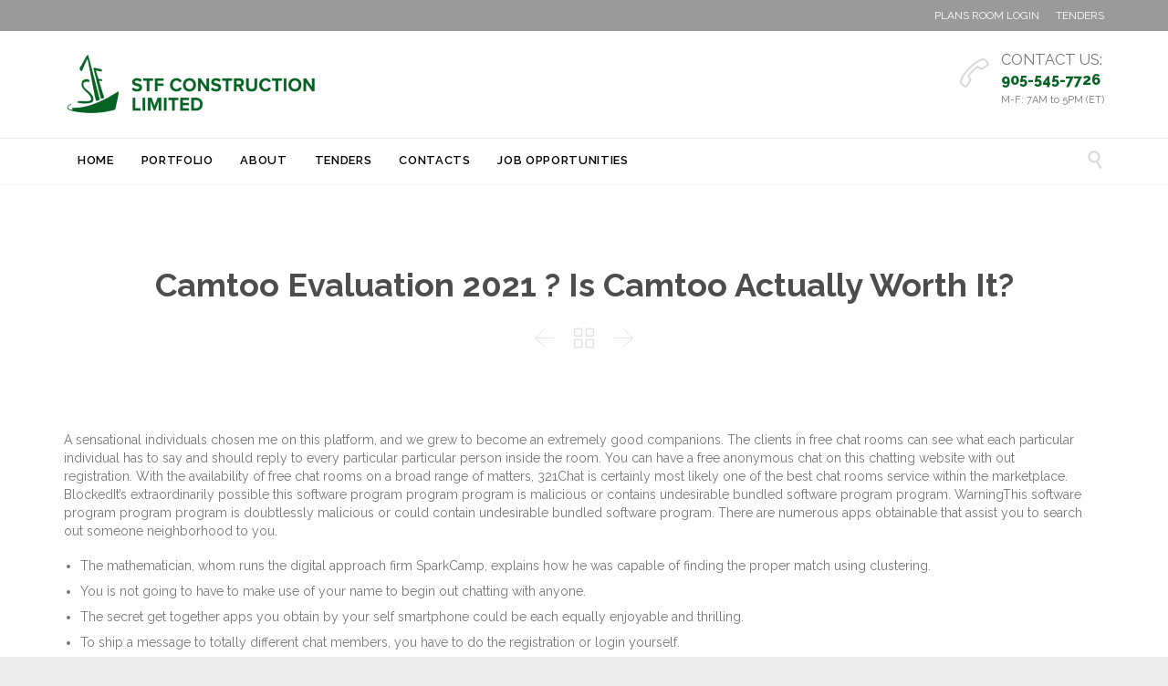

--- FILE ---
content_type: text/html; charset=UTF-8
request_url: https://stfconstruction.com/2022/11/16/camtoo-evaluation-2021-is-camtoo-actually-worth-it/
body_size: 61225
content:
<!DOCTYPE html>
<!--[if IE]><![endif]-->
<!--[if IE 8 ]> <html lang="en-US" class="no-js ie8"> <![endif]-->
<!--[if IE 9 ]> <html lang="en-US" class="no-js ie9"> <![endif]-->
<!--[if (gt IE 9)|!(IE)]><!--> <html lang="en-US" class="no-ie no-js"> <!--<![endif]-->

<head>
	<meta charset="UTF-8" />
	<meta http-equiv="X-UA-Compatible" content="IE=edge,chrome=1" />
	<meta name="viewport" content="width=device-width, initial-scale=1">

	<link rel="pingback" href="https://stfconstruction.com/xmlrpc.php" />
	<title>Camtoo Evaluation 2021 ? Is Camtoo Actually Worth It? &#8211; STF Construction Limited</title>
<meta name='robots' content='max-image-preview:large' />
<link rel='dns-prefetch' href='//fonts.googleapis.com' />
<link rel="alternate" type="application/rss+xml" title="STF Construction Limited &raquo; Feed" href="https://stfconstruction.com/feed/" />
<link rel="alternate" type="application/rss+xml" title="STF Construction Limited &raquo; Comments Feed" href="https://stfconstruction.com/comments/feed/" />
<link rel="alternate" type="application/rss+xml" title="STF Construction Limited &raquo; Camtoo Evaluation 2021 ? Is Camtoo Actually Worth It? Comments Feed" href="https://stfconstruction.com/2022/11/16/camtoo-evaluation-2021-is-camtoo-actually-worth-it/feed/" />
<script type="text/javascript">
/* <![CDATA[ */
window._wpemojiSettings = {"baseUrl":"https:\/\/s.w.org\/images\/core\/emoji\/15.0.3\/72x72\/","ext":".png","svgUrl":"https:\/\/s.w.org\/images\/core\/emoji\/15.0.3\/svg\/","svgExt":".svg","source":{"concatemoji":"https:\/\/stfconstruction.com\/wp-includes\/js\/wp-emoji-release.min.js?ver=6.5.5"}};
/*! This file is auto-generated */
!function(i,n){var o,s,e;function c(e){try{var t={supportTests:e,timestamp:(new Date).valueOf()};sessionStorage.setItem(o,JSON.stringify(t))}catch(e){}}function p(e,t,n){e.clearRect(0,0,e.canvas.width,e.canvas.height),e.fillText(t,0,0);var t=new Uint32Array(e.getImageData(0,0,e.canvas.width,e.canvas.height).data),r=(e.clearRect(0,0,e.canvas.width,e.canvas.height),e.fillText(n,0,0),new Uint32Array(e.getImageData(0,0,e.canvas.width,e.canvas.height).data));return t.every(function(e,t){return e===r[t]})}function u(e,t,n){switch(t){case"flag":return n(e,"\ud83c\udff3\ufe0f\u200d\u26a7\ufe0f","\ud83c\udff3\ufe0f\u200b\u26a7\ufe0f")?!1:!n(e,"\ud83c\uddfa\ud83c\uddf3","\ud83c\uddfa\u200b\ud83c\uddf3")&&!n(e,"\ud83c\udff4\udb40\udc67\udb40\udc62\udb40\udc65\udb40\udc6e\udb40\udc67\udb40\udc7f","\ud83c\udff4\u200b\udb40\udc67\u200b\udb40\udc62\u200b\udb40\udc65\u200b\udb40\udc6e\u200b\udb40\udc67\u200b\udb40\udc7f");case"emoji":return!n(e,"\ud83d\udc26\u200d\u2b1b","\ud83d\udc26\u200b\u2b1b")}return!1}function f(e,t,n){var r="undefined"!=typeof WorkerGlobalScope&&self instanceof WorkerGlobalScope?new OffscreenCanvas(300,150):i.createElement("canvas"),a=r.getContext("2d",{willReadFrequently:!0}),o=(a.textBaseline="top",a.font="600 32px Arial",{});return e.forEach(function(e){o[e]=t(a,e,n)}),o}function t(e){var t=i.createElement("script");t.src=e,t.defer=!0,i.head.appendChild(t)}"undefined"!=typeof Promise&&(o="wpEmojiSettingsSupports",s=["flag","emoji"],n.supports={everything:!0,everythingExceptFlag:!0},e=new Promise(function(e){i.addEventListener("DOMContentLoaded",e,{once:!0})}),new Promise(function(t){var n=function(){try{var e=JSON.parse(sessionStorage.getItem(o));if("object"==typeof e&&"number"==typeof e.timestamp&&(new Date).valueOf()<e.timestamp+604800&&"object"==typeof e.supportTests)return e.supportTests}catch(e){}return null}();if(!n){if("undefined"!=typeof Worker&&"undefined"!=typeof OffscreenCanvas&&"undefined"!=typeof URL&&URL.createObjectURL&&"undefined"!=typeof Blob)try{var e="postMessage("+f.toString()+"("+[JSON.stringify(s),u.toString(),p.toString()].join(",")+"));",r=new Blob([e],{type:"text/javascript"}),a=new Worker(URL.createObjectURL(r),{name:"wpTestEmojiSupports"});return void(a.onmessage=function(e){c(n=e.data),a.terminate(),t(n)})}catch(e){}c(n=f(s,u,p))}t(n)}).then(function(e){for(var t in e)n.supports[t]=e[t],n.supports.everything=n.supports.everything&&n.supports[t],"flag"!==t&&(n.supports.everythingExceptFlag=n.supports.everythingExceptFlag&&n.supports[t]);n.supports.everythingExceptFlag=n.supports.everythingExceptFlag&&!n.supports.flag,n.DOMReady=!1,n.readyCallback=function(){n.DOMReady=!0}}).then(function(){return e}).then(function(){var e;n.supports.everything||(n.readyCallback(),(e=n.source||{}).concatemoji?t(e.concatemoji):e.wpemoji&&e.twemoji&&(t(e.twemoji),t(e.wpemoji)))}))}((window,document),window._wpemojiSettings);
/* ]]> */
</script>
<style id='wp-emoji-styles-inline-css' type='text/css'>

	img.wp-smiley, img.emoji {
		display: inline !important;
		border: none !important;
		box-shadow: none !important;
		height: 1em !important;
		width: 1em !important;
		margin: 0 0.07em !important;
		vertical-align: -0.1em !important;
		background: none !important;
		padding: 0 !important;
	}
</style>
<link rel='stylesheet' id='wp-block-library-css' href='https://stfconstruction.com/wp-includes/css/dist/block-library/style.min.css?ver=6.5.5' type='text/css' media='all' />
<style id='classic-theme-styles-inline-css' type='text/css'>
/*! This file is auto-generated */
.wp-block-button__link{color:#fff;background-color:#32373c;border-radius:9999px;box-shadow:none;text-decoration:none;padding:calc(.667em + 2px) calc(1.333em + 2px);font-size:1.125em}.wp-block-file__button{background:#32373c;color:#fff;text-decoration:none}
</style>
<style id='global-styles-inline-css' type='text/css'>
body{--wp--preset--color--black: #000000;--wp--preset--color--cyan-bluish-gray: #abb8c3;--wp--preset--color--white: #ffffff;--wp--preset--color--pale-pink: #f78da7;--wp--preset--color--vivid-red: #cf2e2e;--wp--preset--color--luminous-vivid-orange: #ff6900;--wp--preset--color--luminous-vivid-amber: #fcb900;--wp--preset--color--light-green-cyan: #7bdcb5;--wp--preset--color--vivid-green-cyan: #00d084;--wp--preset--color--pale-cyan-blue: #8ed1fc;--wp--preset--color--vivid-cyan-blue: #0693e3;--wp--preset--color--vivid-purple: #9b51e0;--wp--preset--gradient--vivid-cyan-blue-to-vivid-purple: linear-gradient(135deg,rgba(6,147,227,1) 0%,rgb(155,81,224) 100%);--wp--preset--gradient--light-green-cyan-to-vivid-green-cyan: linear-gradient(135deg,rgb(122,220,180) 0%,rgb(0,208,130) 100%);--wp--preset--gradient--luminous-vivid-amber-to-luminous-vivid-orange: linear-gradient(135deg,rgba(252,185,0,1) 0%,rgba(255,105,0,1) 100%);--wp--preset--gradient--luminous-vivid-orange-to-vivid-red: linear-gradient(135deg,rgba(255,105,0,1) 0%,rgb(207,46,46) 100%);--wp--preset--gradient--very-light-gray-to-cyan-bluish-gray: linear-gradient(135deg,rgb(238,238,238) 0%,rgb(169,184,195) 100%);--wp--preset--gradient--cool-to-warm-spectrum: linear-gradient(135deg,rgb(74,234,220) 0%,rgb(151,120,209) 20%,rgb(207,42,186) 40%,rgb(238,44,130) 60%,rgb(251,105,98) 80%,rgb(254,248,76) 100%);--wp--preset--gradient--blush-light-purple: linear-gradient(135deg,rgb(255,206,236) 0%,rgb(152,150,240) 100%);--wp--preset--gradient--blush-bordeaux: linear-gradient(135deg,rgb(254,205,165) 0%,rgb(254,45,45) 50%,rgb(107,0,62) 100%);--wp--preset--gradient--luminous-dusk: linear-gradient(135deg,rgb(255,203,112) 0%,rgb(199,81,192) 50%,rgb(65,88,208) 100%);--wp--preset--gradient--pale-ocean: linear-gradient(135deg,rgb(255,245,203) 0%,rgb(182,227,212) 50%,rgb(51,167,181) 100%);--wp--preset--gradient--electric-grass: linear-gradient(135deg,rgb(202,248,128) 0%,rgb(113,206,126) 100%);--wp--preset--gradient--midnight: linear-gradient(135deg,rgb(2,3,129) 0%,rgb(40,116,252) 100%);--wp--preset--font-size--small: 13px;--wp--preset--font-size--medium: 20px;--wp--preset--font-size--large: 36px;--wp--preset--font-size--x-large: 42px;--wp--preset--spacing--20: 0.44rem;--wp--preset--spacing--30: 0.67rem;--wp--preset--spacing--40: 1rem;--wp--preset--spacing--50: 1.5rem;--wp--preset--spacing--60: 2.25rem;--wp--preset--spacing--70: 3.38rem;--wp--preset--spacing--80: 5.06rem;--wp--preset--shadow--natural: 6px 6px 9px rgba(0, 0, 0, 0.2);--wp--preset--shadow--deep: 12px 12px 50px rgba(0, 0, 0, 0.4);--wp--preset--shadow--sharp: 6px 6px 0px rgba(0, 0, 0, 0.2);--wp--preset--shadow--outlined: 6px 6px 0px -3px rgba(255, 255, 255, 1), 6px 6px rgba(0, 0, 0, 1);--wp--preset--shadow--crisp: 6px 6px 0px rgba(0, 0, 0, 1);}:where(.is-layout-flex){gap: 0.5em;}:where(.is-layout-grid){gap: 0.5em;}body .is-layout-flex{display: flex;}body .is-layout-flex{flex-wrap: wrap;align-items: center;}body .is-layout-flex > *{margin: 0;}body .is-layout-grid{display: grid;}body .is-layout-grid > *{margin: 0;}:where(.wp-block-columns.is-layout-flex){gap: 2em;}:where(.wp-block-columns.is-layout-grid){gap: 2em;}:where(.wp-block-post-template.is-layout-flex){gap: 1.25em;}:where(.wp-block-post-template.is-layout-grid){gap: 1.25em;}.has-black-color{color: var(--wp--preset--color--black) !important;}.has-cyan-bluish-gray-color{color: var(--wp--preset--color--cyan-bluish-gray) !important;}.has-white-color{color: var(--wp--preset--color--white) !important;}.has-pale-pink-color{color: var(--wp--preset--color--pale-pink) !important;}.has-vivid-red-color{color: var(--wp--preset--color--vivid-red) !important;}.has-luminous-vivid-orange-color{color: var(--wp--preset--color--luminous-vivid-orange) !important;}.has-luminous-vivid-amber-color{color: var(--wp--preset--color--luminous-vivid-amber) !important;}.has-light-green-cyan-color{color: var(--wp--preset--color--light-green-cyan) !important;}.has-vivid-green-cyan-color{color: var(--wp--preset--color--vivid-green-cyan) !important;}.has-pale-cyan-blue-color{color: var(--wp--preset--color--pale-cyan-blue) !important;}.has-vivid-cyan-blue-color{color: var(--wp--preset--color--vivid-cyan-blue) !important;}.has-vivid-purple-color{color: var(--wp--preset--color--vivid-purple) !important;}.has-black-background-color{background-color: var(--wp--preset--color--black) !important;}.has-cyan-bluish-gray-background-color{background-color: var(--wp--preset--color--cyan-bluish-gray) !important;}.has-white-background-color{background-color: var(--wp--preset--color--white) !important;}.has-pale-pink-background-color{background-color: var(--wp--preset--color--pale-pink) !important;}.has-vivid-red-background-color{background-color: var(--wp--preset--color--vivid-red) !important;}.has-luminous-vivid-orange-background-color{background-color: var(--wp--preset--color--luminous-vivid-orange) !important;}.has-luminous-vivid-amber-background-color{background-color: var(--wp--preset--color--luminous-vivid-amber) !important;}.has-light-green-cyan-background-color{background-color: var(--wp--preset--color--light-green-cyan) !important;}.has-vivid-green-cyan-background-color{background-color: var(--wp--preset--color--vivid-green-cyan) !important;}.has-pale-cyan-blue-background-color{background-color: var(--wp--preset--color--pale-cyan-blue) !important;}.has-vivid-cyan-blue-background-color{background-color: var(--wp--preset--color--vivid-cyan-blue) !important;}.has-vivid-purple-background-color{background-color: var(--wp--preset--color--vivid-purple) !important;}.has-black-border-color{border-color: var(--wp--preset--color--black) !important;}.has-cyan-bluish-gray-border-color{border-color: var(--wp--preset--color--cyan-bluish-gray) !important;}.has-white-border-color{border-color: var(--wp--preset--color--white) !important;}.has-pale-pink-border-color{border-color: var(--wp--preset--color--pale-pink) !important;}.has-vivid-red-border-color{border-color: var(--wp--preset--color--vivid-red) !important;}.has-luminous-vivid-orange-border-color{border-color: var(--wp--preset--color--luminous-vivid-orange) !important;}.has-luminous-vivid-amber-border-color{border-color: var(--wp--preset--color--luminous-vivid-amber) !important;}.has-light-green-cyan-border-color{border-color: var(--wp--preset--color--light-green-cyan) !important;}.has-vivid-green-cyan-border-color{border-color: var(--wp--preset--color--vivid-green-cyan) !important;}.has-pale-cyan-blue-border-color{border-color: var(--wp--preset--color--pale-cyan-blue) !important;}.has-vivid-cyan-blue-border-color{border-color: var(--wp--preset--color--vivid-cyan-blue) !important;}.has-vivid-purple-border-color{border-color: var(--wp--preset--color--vivid-purple) !important;}.has-vivid-cyan-blue-to-vivid-purple-gradient-background{background: var(--wp--preset--gradient--vivid-cyan-blue-to-vivid-purple) !important;}.has-light-green-cyan-to-vivid-green-cyan-gradient-background{background: var(--wp--preset--gradient--light-green-cyan-to-vivid-green-cyan) !important;}.has-luminous-vivid-amber-to-luminous-vivid-orange-gradient-background{background: var(--wp--preset--gradient--luminous-vivid-amber-to-luminous-vivid-orange) !important;}.has-luminous-vivid-orange-to-vivid-red-gradient-background{background: var(--wp--preset--gradient--luminous-vivid-orange-to-vivid-red) !important;}.has-very-light-gray-to-cyan-bluish-gray-gradient-background{background: var(--wp--preset--gradient--very-light-gray-to-cyan-bluish-gray) !important;}.has-cool-to-warm-spectrum-gradient-background{background: var(--wp--preset--gradient--cool-to-warm-spectrum) !important;}.has-blush-light-purple-gradient-background{background: var(--wp--preset--gradient--blush-light-purple) !important;}.has-blush-bordeaux-gradient-background{background: var(--wp--preset--gradient--blush-bordeaux) !important;}.has-luminous-dusk-gradient-background{background: var(--wp--preset--gradient--luminous-dusk) !important;}.has-pale-ocean-gradient-background{background: var(--wp--preset--gradient--pale-ocean) !important;}.has-electric-grass-gradient-background{background: var(--wp--preset--gradient--electric-grass) !important;}.has-midnight-gradient-background{background: var(--wp--preset--gradient--midnight) !important;}.has-small-font-size{font-size: var(--wp--preset--font-size--small) !important;}.has-medium-font-size{font-size: var(--wp--preset--font-size--medium) !important;}.has-large-font-size{font-size: var(--wp--preset--font-size--large) !important;}.has-x-large-font-size{font-size: var(--wp--preset--font-size--x-large) !important;}
.wp-block-navigation a:where(:not(.wp-element-button)){color: inherit;}
:where(.wp-block-post-template.is-layout-flex){gap: 1.25em;}:where(.wp-block-post-template.is-layout-grid){gap: 1.25em;}
:where(.wp-block-columns.is-layout-flex){gap: 2em;}:where(.wp-block-columns.is-layout-grid){gap: 2em;}
.wp-block-pullquote{font-size: 1.5em;line-height: 1.6;}
</style>
<link rel='stylesheet' id='contact-form-7-css' href='https://stfconstruction.com/wp-content/plugins/contact-form-7/includes/css/styles.css?ver=5.5.2' type='text/css' media='all' />
<link rel='stylesheet' id='rs-plugin-settings-css' href='https://stfconstruction.com/wp-content/plugins/revslider/public/assets/css/rs6.css?ver=6.3.9' type='text/css' media='all' />
<style id='rs-plugin-settings-inline-css' type='text/css'>
#rs-demo-id {}
</style>
<link rel='stylesheet' id='slb_core-css' href='https://stfconstruction.com/wp-content/plugins/simple-lightbox/client/css/app.css?ver=2.8.1' type='text/css' media='all' />
<link rel='stylesheet' id='js_composer_custom_css-css' href='//stfconstruction.com/wp-content/uploads/js_composer/custom.css?ver=6.7.0' type='text/css' media='all' />
<link rel='stylesheet' id='wpv-gfonts-css' href='https://fonts.googleapis.com/css?family=Raleway%3Abold%2C800%2Cnormal%2C300%2C600%2Citalic%7CLato%3Abold&#038;subset=latin&#038;ver=18.1' type='text/css' media='all' />
<link rel='stylesheet' id='front-magnific-popup-css' href='https://stfconstruction.com/wp-content/themes/construction/wpv_theme/assets/css/magnific.css?ver=6.5.5' type='text/css' media='all' />
<link rel='stylesheet' id='vamtam-front-all-css' href='https://stfconstruction.com/wp-content/themes/construction/cache/all.css?ver=1637959740' type='text/css' media='all' />
<style id='vamtam-front-all-inline-css' type='text/css'>
.screens .linkarea img{
	box-shadow: 0px 2px 4px 0px rgba(0,0,0,0.10);
	transition: all .3s ease;
	border-radius: 2px;
}

.screens .linkarea img:hover {
	box-shadow: 0px 2px 20px 0px rgba(0,0,0,0.16);
	margin-top: -10px;
}
.page-id-10091 #style-switcher{
display: none;
}

body.sticky-header-type-over.sticky-header.wpv-not-scrolled header.main-header.layout-standard .second-row, body.sticky-header-type-over.sticky-header.wpv-not-scrolled header.main-header.layout-logo-text-menu .second-row{
  border-top-color: rgba(237, 237, 237, 0.2)
}





/* Welcome page only! */

.w-header {
	text-align: center;
}
.w-header .grid-1-6{
	display: inline-block;
	float: none;
}
.w-header h3{
	margin: 0px;
	font-weight: 600;
}
.w-header p{
	margin-top: 0.5em
}
.w-header .sep{
	opacity: 0.2;
}



.page-id-10091 h2{
    font-size: 3em;
    line-height: 1em;
    font-weight: 100;
    color: #7C8A8D;
    margin-bottom: 10px;
}

.big-text {
	font-size: 1.3em;
    line-height: 1.2em;
    font-weight: 100
}

.plugin-logos img{
	padding: 0px 20px;
    display: inline-block;
}


.more-testimonials{
	border: solid 1px #EDEDED;
	text-align: center;
	padding: 20px 30px;
	border: 1px solid #D9D9D9;
}
.more-testimonials h3{
    margin-bottom: 9px;
    margin-top: 6px;
}
.more-testimonials p{
	margin-top: 0px;
}
.dark-bg h2{
	color: #fff !important;
}

@media (max-width: 958px){
.twitter-button{
	margin-bottom: 20px;
}
.w-header .extended-content {
	left: 0px !important;
	right: 0px !important;
}
}




</style>
<script type="text/javascript" src="https://stfconstruction.com/wp-includes/js/jquery/jquery.min.js?ver=3.7.1" id="jquery-core-js"></script>
<script type="text/javascript" src="https://stfconstruction.com/wp-includes/js/jquery/jquery-migrate.min.js?ver=3.4.1" id="jquery-migrate-js"></script>
<script type="text/javascript" src="https://stfconstruction.com/wp-content/plugins/revslider/public/assets/js/rbtools.min.js?ver=6.3.9" id="tp-tools-js"></script>
<script type="text/javascript" src="https://stfconstruction.com/wp-content/plugins/revslider/public/assets/js/rs6.min.js?ver=6.3.9" id="revmin-js"></script>
<script type="text/javascript" src="https://stfconstruction.com/wp-content/themes/construction/vamtam/assets/js/modernizr.min.js?ver=6.5.5" id="modernizr-js"></script>
<link rel="https://api.w.org/" href="https://stfconstruction.com/wp-json/" /><link rel="alternate" type="application/json" href="https://stfconstruction.com/wp-json/wp/v2/posts/992823" /><link rel="EditURI" type="application/rsd+xml" title="RSD" href="https://stfconstruction.com/xmlrpc.php?rsd" />
<meta name="generator" content="WordPress 6.5.5" />
<link rel="canonical" href="https://stfconstruction.com/2022/11/16/camtoo-evaluation-2021-is-camtoo-actually-worth-it/" />
<link rel='shortlink' href='https://stfconstruction.com/?p=992823' />
<link rel="alternate" type="application/json+oembed" href="https://stfconstruction.com/wp-json/oembed/1.0/embed?url=https%3A%2F%2Fstfconstruction.com%2F2022%2F11%2F16%2Fcamtoo-evaluation-2021-is-camtoo-actually-worth-it%2F" />
<link rel="alternate" type="text/xml+oembed" href="https://stfconstruction.com/wp-json/oembed/1.0/embed?url=https%3A%2F%2Fstfconstruction.com%2F2022%2F11%2F16%2Fcamtoo-evaluation-2021-is-camtoo-actually-worth-it%2F&#038;format=xml" />
<style type="text/css">.recentcomments a{display:inline !important;padding:0 !important;margin:0 !important;}</style><meta name="generator" content="Powered by WPBakery Page Builder - drag and drop page builder for WordPress."/>
<meta name="generator" content="Powered by Slider Revolution 6.3.9 - responsive, Mobile-Friendly Slider Plugin for WordPress with comfortable drag and drop interface." />
<script type="text/javascript">function setREVStartSize(e){
			//window.requestAnimationFrame(function() {				 
				window.RSIW = window.RSIW===undefined ? window.innerWidth : window.RSIW;	
				window.RSIH = window.RSIH===undefined ? window.innerHeight : window.RSIH;	
				try {								
					var pw = document.getElementById(e.c).parentNode.offsetWidth,
						newh;
					pw = pw===0 || isNaN(pw) ? window.RSIW : pw;
					e.tabw = e.tabw===undefined ? 0 : parseInt(e.tabw);
					e.thumbw = e.thumbw===undefined ? 0 : parseInt(e.thumbw);
					e.tabh = e.tabh===undefined ? 0 : parseInt(e.tabh);
					e.thumbh = e.thumbh===undefined ? 0 : parseInt(e.thumbh);
					e.tabhide = e.tabhide===undefined ? 0 : parseInt(e.tabhide);
					e.thumbhide = e.thumbhide===undefined ? 0 : parseInt(e.thumbhide);
					e.mh = e.mh===undefined || e.mh=="" || e.mh==="auto" ? 0 : parseInt(e.mh,0);		
					if(e.layout==="fullscreen" || e.l==="fullscreen") 						
						newh = Math.max(e.mh,window.RSIH);					
					else{					
						e.gw = Array.isArray(e.gw) ? e.gw : [e.gw];
						for (var i in e.rl) if (e.gw[i]===undefined || e.gw[i]===0) e.gw[i] = e.gw[i-1];					
						e.gh = e.el===undefined || e.el==="" || (Array.isArray(e.el) && e.el.length==0)? e.gh : e.el;
						e.gh = Array.isArray(e.gh) ? e.gh : [e.gh];
						for (var i in e.rl) if (e.gh[i]===undefined || e.gh[i]===0) e.gh[i] = e.gh[i-1];
											
						var nl = new Array(e.rl.length),
							ix = 0,						
							sl;					
						e.tabw = e.tabhide>=pw ? 0 : e.tabw;
						e.thumbw = e.thumbhide>=pw ? 0 : e.thumbw;
						e.tabh = e.tabhide>=pw ? 0 : e.tabh;
						e.thumbh = e.thumbhide>=pw ? 0 : e.thumbh;					
						for (var i in e.rl) nl[i] = e.rl[i]<window.RSIW ? 0 : e.rl[i];
						sl = nl[0];									
						for (var i in nl) if (sl>nl[i] && nl[i]>0) { sl = nl[i]; ix=i;}															
						var m = pw>(e.gw[ix]+e.tabw+e.thumbw) ? 1 : (pw-(e.tabw+e.thumbw)) / (e.gw[ix]);					
						newh =  (e.gh[ix] * m) + (e.tabh + e.thumbh);
					}				
					if(window.rs_init_css===undefined) window.rs_init_css = document.head.appendChild(document.createElement("style"));					
					document.getElementById(e.c).height = newh+"px";
					window.rs_init_css.innerHTML += "#"+e.c+"_wrapper { height: "+newh+"px }";				
				} catch(e){
					console.log("Failure at Presize of Slider:" + e)
				}					   
			//});
		  };</script>
		<style type="text/css" id="wp-custom-css">
			article.type-portfolio .portfolio-image-wrapper{
	width:700px !important;
	margin:auto
}
.eachslider_bx img{
	width:300px;
	height:300px;
}
.wp-pagenavi .pages{
	display:none;
}
		</style>
		<noscript><style> .wpb_animate_when_almost_visible { opacity: 1; }</style></noscript></head>
<body class="post-template-default single single-post postid-992823 single-format-standard layout-full non-logged-in full pagination-load-more page-vertical-padding- sticky-header-type- wpv-not-scrolled has-page-header no-header-slider no-header-sidebars responsive-layout no-breadcrumbs no-slider-button-thumbnails sticky-header vamtam-limit-wrapper wpb-js-composer js-comp-ver-6.7.0 vc_responsive">
	<span id="top"></span>
		<div id="page" class="main-container">

		<div class="fixed-header-box">
	<header class="main-header layout-logo-text-menu  ">
			<div id="top-nav-wrapper">
				<nav class="top-nav social-text">
			<div class="limit-wrapper header-padding top-nav-inner">
				<div class="row">
					<div class="row ">
						<div class="grid-1-2" id="top-nav-social">
																																																				</div><div class="grid-1-2" id="top-nav-text">
	<a href="https://app.buildingconnected.com/public/5943e6059d23860b00519215" rel="noopener" target="_blank">PLANS ROOM LOGIN</a>&nbsp;&nbsp;&nbsp;&nbsp;&nbsp; <a href="/tenders/" rel="noopener" target="_self">TENDERS</a> </div>					</div>
				</div>
			</div>
		</nav>
			</div>
		<div class="header-content-wrapper">
	<div class="first-row limit-wrapper header-padding">
		<div class="first-row-wrapper">
			<div class="first-row-left">
				<div class="logo-wrapper ">
	<a href="#" id="mp-menu-trigger" class="icon-b" data-icon="&#57801;">Open/Close Menu</a>
		<a href="https://stfconstruction.com" title="STF Construction Limited" class="logo " style="min-width:280px">			<img src="https://stfconstruction.com/wp-content/uploads/2021/11/LOGO_STF-Construction_Vers-1-140.png" alt="STF Construction Limited" class="normal-logo" height="70" style="max-height: 70px;"/>
							<img src="https://stfconstruction.com/wp-content/uploads/2021/11/LOGO_STF-Construction_Vers-3-140.png" alt="STF Construction Limited" class="alternative-logo" height="140" style="max-height: 70px;"/>
						</a>
		<div class="mobile-logo-additions">
							<button class="header-search icon wpv-overlay-search-trigger">&#57645;</button>
			</div>
</div>

			</div>
			<div class="first-row-right">
				<div class="first-row-right-inner">
																<div id="header-text">
							<div><p style="height: 100%; vertical-align: middle;"><span class='icon shortcode theme  use-hover' style='color:#D8D8D8;font-size:32px !important;'>&#57471;</span></p>
<p style="text-align: left;"><span style=" font-size:1.5em;">CONTACT US:</span><br/>
<a href="tel:9055457726"><span style="font-weight:800; text-align:center; font-size:16px">905-545-7726</span></a><br/>M-F: 7AM to 5PM (ET)</p>
</div>
													</div>
									</div>
			</div>
		</div>
	</div>
</div>

<div class="second-row header-content-wrapper">
	<div class="limit-wrapper header-padding">
		<div class="second-row-columns">
			<div class="header-center">
				<div id="menus">
					<nav id="main-menu">
		<a href="#main" title="Skip to content" class="visuallyhidden">Skip to content</a>
	<div class="menu-main-menu-container"><ul id="menu-main-menu" class="menu"><li id="menu-item-987721" class="menu-item menu-item-type-post_type menu-item-object-page menu-item-home menu-item-987721"><a href="https://stfconstruction.com/"><span>HOME</span></a></li>
<li id="menu-item-988115" class="menu-item menu-item-type-post_type menu-item-object-page menu-item-988115"><a href="https://stfconstruction.com/projects/"><span>PORTFOLIO</span></a></li>
<li id="menu-item-988192" class="menu-item menu-item-type-custom menu-item-object-custom menu-item-has-children menu-item-988192"><a href="#"><span>ABOUT</span></a>
<div class='sub-menu-wrapper'><ul class="sub-menu">
	<li id="menu-item-987679" class="menu-item menu-item-type-post_type menu-item-object-page menu-item-987679"><a href="https://stfconstruction.com/company/"><span>COMPANY</span></a></li>
	<li id="menu-item-987690" class="menu-item menu-item-type-post_type menu-item-object-page menu-item-987690"><a href="https://stfconstruction.com/our-culture-values/"><span>OUR CULTURE &#038; VALUES</span></a></li>
	<li id="menu-item-987689" class="menu-item menu-item-type-post_type menu-item-object-page menu-item-987689"><a href="https://stfconstruction.com/sustainability/"><span>SUSTAINABILITY</span></a></li>
	<li id="menu-item-987687" class="menu-item menu-item-type-post_type menu-item-object-page menu-item-987687"><a href="https://stfconstruction.com/clients/"><span>OUR CLIENTS</span></a></li>
	<li id="menu-item-987839" class="menu-item menu-item-type-post_type menu-item-object-page menu-item-987839"><a href="https://stfconstruction.com/safety/"><span>SAFETY</span></a></li>
</ul></div>
</li>
<li id="menu-item-988191" class="menu-item menu-item-type-post_type menu-item-object-page menu-item-988191"><a href="https://stfconstruction.com/tenders/"><span>TENDERS</span></a></li>
<li id="menu-item-987681" class="menu-item menu-item-type-post_type menu-item-object-page menu-item-987681"><a href="https://stfconstruction.com/contact-us/"><span>CONTACTS</span></a></li>
<li id="menu-item-988608" class="menu-item menu-item-type-post_type menu-item-object-page menu-item-988608"><a href="https://stfconstruction.com/job-opportunities/"><span>JOB OPPORTUNITIES</span></a></li>
</ul></div></nav>				</div>
			</div>

			
							<div class="search-wrapper">
					
<button class="header-search icon wpv-overlay-search-trigger">&#57645;</button>				</div>
					</div>
	</div>
</div>
	</header>

	</div><!-- / .fixed-header-box -->
<div class="shadow-bottom"></div>
		
		<div class="boxed-layout">
			<div class="pane-wrapper clearfix">
								<div id="main-content">
					<div id="sub-header" class="layout-full has-background">
	<div class="meta-header" style="">
		<div class="limit-wrapper">
			<div class="meta-header-inside">
				<header class="page-header has-buttons">
				<div class="page-header-content">
											<h1 style="">
							<span class="title">
								<span itemprop="headline">Camtoo Evaluation 2021 ? Is Camtoo Actually Worth It?</span>
															</span>
						</h1>
										<span class="post-siblings">
	<a href="https://stfconstruction.com/2022/11/16/know-your-sht-review-a-cheery-odyssey-into-different-peoples-poo-tv/" rel="prev"><span class="icon theme">&#58887;</span></a>
			<a href="/blog/" class="all-items"><span class='icon shortcode theme  use-hover' style=''>&#57509;</span></a>
	
	<a href="https://stfconstruction.com/2022/11/16/supportive-facebook-chat-adult-onset-myotonic-dystrophy-basis/" rel="next"><span class="icon theme">&#58886;</span></a></span>				</div>
			</header>			</div>
		</div>
	</div>
</div>					<!-- #main ( do not remove this comment ) -->
					<div id="main" role="main" class="wpv-main layout-full">
						
													<div class="limit-wrapper">
						

		<div class="row page-wrapper">
			
			<article class="single-post-wrapper full post-992823 post type-post status-publish format-standard hentry category-uncategorized">
								<div class="page-content loop-wrapper clearfix full">
					<div class="post-article no-image-wrapper single">
	<div class="standard-post-format clearfix as-normal as-standard-post-format">
		<div class="post-content-outer single-post">

	
	
	<div class="post-content the-content">
	<p>A sensational individuals chosen me on this platform, and we grew to become an extremely good companions. The clients in free chat rooms can see what each particular individual has to say and should reply to every particular particular person inside the room. You can have a free anonymous chat on this chatting website with out registration. With the availability of free chat rooms on a broad range of matters, 321Chat is certainly most likely one of the best chat rooms service within the marketplace. BlockedIt’s extraordinarily possible this software program program program is malicious or contains undesirable bundled software program program. WarningThis software program program program is doubtlessly malicious or could contain undesirable bundled software program. There are numerous apps obtainable that assist you to search out someone neighborhood to you.</p>
<ul>
<li>The mathematician, whom runs the digital approach firm SparkCamp, explains how he was capable of finding the proper match using clustering.</li>
<li>You is not going to have to make use of your name to begin out chatting with anyone.</li>
<li>The secret get together apps you obtain by your self smartphone could be each equally enjoyable and thrilling.</li>
<li>To ship a message to totally different chat members, you have to do the registration or login yourself.</li>
<li>There is a chance to play on-line games with completely different members of Chatib with out making any registration.</li>
<li>It will convey us hope for higher VR gaming, and extra VR-Compatible functions, opening up many roads for future makes use of of the digital aroma.</li>
</ul>
<p>However, BBB doesn&#8217;t verify the accuracy of data provided by third parties, and doesn&#8217;t assure the accuracy of any data in Business Profiles. Hence, i favor to find lovers in a metropolis really not not even shut my favourite abode. Admittedly, it&#8217;ll take second, nonetheless it’s really not daunting for me. Very, that isn’t downside to journey for a distance of a quantity of mile after mile to take delight chatib from a scorching meetup. Don’t usually be idle and search on your possibilities so much away from rut, and as properly because the website online is good for one. There not many choices for trying to find individuals on Chatib being a free chatting and relationship platform. Automatically checks each 20 seconds to see which CamToo models are online and records any models which might be throughout the «needed» itemizing when they’re in a public reveals.</p>
<h2>Schedule Appointment Right Now</h2>
<p>Make an effort Yumi for anybody who&#8217;s looking for a get collectively app with a minimal quantity of private particulars required. This app lets you meet individuals out of your space in only some minutes, and has hundreds of customers worldwide. And since you use the app, you may get to know lots upto an individual near you. And in case you would possibly be considering a discreet relationship, you’ll uncover anyone shut by who hails from the equivalent location. Whether you’re excited about turning into a member of teen, adult, senior, homosexual, lesbian, black, furry, Asian, or Trans finest chat rooms, 321Chat has received you coated. We’d like to spotlight that every so often, we might miss a doubtlessly malicious software program program. We’d like to highlight that every so often, we might miss a potentially malicious software program program.</p>
<p>I want all folks good luck since my very personal has already discovered myself. After  being a signed up particular person for as so much as eight weeks, I stumbled onto new friends, usually there could be positively to not whine about. The program helps you generate an fascinating profile with several fascinating pics. If you don’t experience it necessary to fill in every one of many grounds, you would possibly neglect about them. I assume that pics are key degree offered that the others you are in a position to outline whereas messaging and chatting.</p>
<h3>Camtoo Consider 2021 ? Is Camtoo Really Worth It?</h3>
<p>She has at all times had challenges with reading and has not learn on grade level for a while. I usually thought about altering schools, but I didn’t need her to need to make all new friends. Receiving tutoring companies in our residence through Child and Family Solutions helped her to get the attention she needed and the privateness she deserved. My ex husband and I went by way of a divorce last August and my son grew to become depressed and refused to go outdoors for weeks. My son is now again to doing his regular actions and having fun with his life. The mark consists of the wording &#8220;CAMSODA&#8221; written in a cursive script with two bubbles showing to the upper proper of the final &#8220;A&#8221;. Laws concerning the use of this software range from nation to nation.</p>
<h2>Camsoda Trademark Data</h2>
<p>WarningThis software program is doubtlessly malicious or could contain unwanted bundled software. The platform doesn’t have any sort of account verification, thereby permitting anybody to create as many accounts as they like. This poses a problem for the web site online inflicting the prevalence of a lot of pretend accounts and scammers. So, when using the web site, make certain to take precautions whereas chatting with individuals and avoiding giving an extreme quantity of non-public info. Even everytime you emerged the primary occasion, you’ll bear in mind on the similar time what to view to hold out your task in a time restrict. As a member of this platform, you would be free to hitch as many chatrooms as you need. These kinds of apps make it potential so that you simply can be a part of with out ever the need to go away your home.</p>
<p>We do not encourage or condone the utilization of this program if it is in violation of these laws. Please do not embody any personal info corresponding to authorized names or e-mail addresses. Block person Prevent this consumer from interacting along with your repositories and sending you notifications. ASN particulars for every IP handle and each ASN’s related domains, allocation date, registry name, complete variety of IP addresses, and assigned prefixes. IP geolocation lookup is the identification of an IP address&#8217; geographic location in the real world.</p>
<h3>Camsodacom Coupon &#038; Present &#038; Promo Codes</h3>
<p>HubSpot supplies its chatbot builder, making it potential to keep your live chat lively even outdoors the working hours. Discover why industry-leading corporations around the globe love our knowledge. IPinfo&#8217;s accurate insights gas use cases from cybersecurity, data enrichment, web personalization, and much more. If you think individuals aren’t going to be using the lube to be fucking on the road you don’t understand the level of chaos that goes on when a group from Philly wins a title. Not only do you might have a bunch of loopy folks climbing poles, lighting shit on fire, and flipping vehicles. You understand how there’s that stat about birth charges being greater 9 months after a city’s group wins a championship?</p>
<p>If you want someone, be pleased to ship that shopper a private message. You isn’t going to wish to pay something to start out out out messing anyone or learning them. Most courting websites generally ask you to show into a paid member to start messaging anybody, or to check the messages, nonetheless points are completely different right here. If you’re not excited about becoming a member of inside the convenience of your personal house, a magic formulation hookup software is a superb option. If you’re considering investing in a camcorder, it is value trying on the CamToo review.</p>
<p>As a matter of coverage, BBB does not endorse any product, service or business. BBB Business Profiles generally cover a three-year reporting interval. If you select to do business with this enterprise, please let the business know that you <a href="https://camtoo.org/">live sexy cam</a> simply contacted BBB for a BBB Business Profile. The Subziwalla is bridging the hole between Indian meals and tradition. All of America appears like we all know you, ever since your superior take a glance at Sunday’s debate, clad in your now-famous pink sweater.</p>
<p>When you set inside the wanted information you would be introduced with some attention-grabbing choices. We love the way you confessed to CNN that your wife picked out your bright purple sweater, as a result of a few of us lack the type gene, too. And we particularly respect your ready admission that it wasn’t even your first outfit choice — that you just simply break up the pants in your olive swimsuit. In case you’ve a problem or a query regardless of utilizing Chatib, contact the assistance group.</p>
<h2>Person Reviews About Camtoo App</h2>
<p>Disboard.org must review the safety of your connection before proceeding. It means a benign program is wrongfully flagged as malicious because of an overly broad detection signature or algorithm used in an antivirus program. What&#8217;s great about this idle game is that you can play it for hours and hours with out getting confused in any respect.</p>
<p>Usually, they reply all through the subsequent few hours after they get a message. You may be disconnected from the chatroom when you don’t actively use it. There is an opportunity to play on-line video games with completely different members of Chatib with out making any registration. We don’t have a associate for a relationship instantly, however I’m to my strategy. To ship a message to completely different chat members, you have to do the registration or login your self.</p>
<p>If you’ve been looking for a brand new companion but are struggling with the problems of the internet relationship course of, there are a selection of hacks you can make the most of to get forward. A mathematician lately constructed  headlines for using data-gathering processes to fulfill a life associate. The mathematician, whom runs the digital technique firm SparkCamp, explains how he was capable of finding the right match employing clustering. Use our knowledge visualization device to create a visual overview of a quantity of IPs. I even have been apprehensive about my child’s progress since she was in fifth grade.</p>
<p>This kind of camcorder is often one which is able to doc superior top quality video along with enabling you to make use of each hands for manipulating the movies. It will convey us hope for higher VR gaming, and additional VR-Compatible applications, opening up many roads for future makes use of of the digital  aroma. BBB Business Profiles are supplied solely that can assist you in exercising your particular person finest judgment. BBB asks third events who publish complaints, evaluations and/or responses on this website to affirm that the information offered is right.</p>
</div>
	
	
</div>	</div>
</div>
					<div class="clearboth">
						
<div class="limit-wrapper">
</div>

					</div>
				</div>
			</article>

			
											<div class="related-posts">
					<div class="clearfix">
						<div class="grid-1-1">
							<h2 class="related-content-title">RELATED STORIES</h3>							<div class="loop-wrapper clearfix news scroll-x">
	<div class="vamtam-cubeportfolio cbp cbp-slider-edge" data-options="{&quot;layoutMode&quot;:&quot;slider&quot;,&quot;drag&quot;:true,&quot;auto&quot;:false,&quot;autoTimeout&quot;:5000,&quot;autoPauseOnHover&quot;:true,&quot;showNavigation&quot;:true,&quot;showPagination&quot;:false,&quot;scrollByPage&quot;:false,&quot;gridAdjustment&quot;:&quot;responsive&quot;,&quot;mediaQueries&quot;:[{&quot;width&quot;:1020,&quot;cols&quot;:4},{&quot;width&quot;:757.5,&quot;cols&quot;:3},{&quot;width&quot;:495,&quot;cols&quot;:2},{&quot;width&quot;:232.5,&quot;cols&quot;:1}],&quot;gapHorizontal&quot;:0,&quot;gapVertical&quot;:30,&quot;displayTypeSpeed&quot;:100}">
						<div class="page-content post-head list-item cbp-item post-1003649 post type-post status-publish format-standard hentry category-uncategorized tag-pinup tag-pinup-br">
					<div class="post-article no-image-wrapper ">
	<div class="standard-post-format clearfix as-normal as-standard-post-format">
		<div class="post-media-date">
		<div class="post-actions-wrapper clearfix">
							
						</div>

</div>
	<div class="post-content-wrapper">
				<header class="single">
			<div class="content">
				<h3>
					<a href="https://stfconstruction.com/2023/07/30/pin-up-o-melhor-cassino-do-brasil-site-oficial-%e1%90%88-jogar-caca-niqueis-803/" title="Pin Up o melhor cassino do Brasil Site oficial ᐈ Jogar Caça-níqueis" class="entry-title">Pin Up o melhor cassino do Brasil Site oficial ᐈ Jogar Caça-níqueis</a>
				</h3>
			</div>
		</header>
	
		<div class="post-content-outer">
			<p>Content Aposte em futebol, hóquei e tênis no Pinup Casino. Quais são as formas de&#8230;</p>
		</div>

		
			</div>
	</div>
</div>
				</div>
							<div class="page-content post-head list-item cbp-item post-1003642 post type-post status-publish format-standard hentry category-uncategorized tag-pinup tag-pinup-az">
					<div class="post-article no-image-wrapper ">
	<div class="standard-post-format clearfix as-normal as-standard-post-format">
		<div class="post-media-date">
		<div class="post-actions-wrapper clearfix">
							
						</div>

</div>
	<div class="post-content-wrapper">
				<header class="single">
			<div class="content">
				<h3>
					<a href="https://stfconstruction.com/2023/07/29/pin-up-casino-kontorunun-t%c9%99sviri-pin-up-az-422/" title="Pin-Up Casino kontorunun təsviri, pin up az" class="entry-title">Pin-Up Casino kontorunun təsviri, pin up az</a>
				</h3>
			</div>
		</header>
	
		<div class="post-content-outer">
			<p>Content 🎁 Pin up Casino-da bonuslar Bonuslar və promo kodları Pin Up Kulüp Bonus Politikası&#8230;</p>
		</div>

		
			</div>
	</div>
</div>
				</div>
							<div class="page-content post-head list-item cbp-item post-1003640 post type-post status-publish format-standard hentry category-uncategorized tag-pinup tag-pinup-az">
					<div class="post-article no-image-wrapper ">
	<div class="standard-post-format clearfix as-normal as-standard-post-format">
		<div class="post-media-date">
		<div class="post-actions-wrapper clearfix">
							
						</div>

</div>
	<div class="post-content-wrapper">
				<header class="single">
			<div class="content">
				<h3>
					<a href="https://stfconstruction.com/2023/07/29/pin-up-onlayn-kazino-oynamaq-ucun-yeni-baslayanlar-ucun-7-tovsiy%c9%99-283/" title="Pin-Up onlayn kazino oynamaq üçün yeni başlayanlar üçün 7 tövsiyə" class="entry-title">Pin-Up onlayn kazino oynamaq üçün yeni başlayanlar üçün 7 tövsiyə</a>
				</h3>
			</div>
		</header>
	
		<div class="post-content-outer">
			<p>Content Bonuslar və promo kodları Pin Up Şəxsi hesab Pin Up Aviator Digər Pin Up&#8230;</p>
		</div>

		
			</div>
	</div>
</div>
				</div>
							<div class="page-content post-head list-item cbp-item post-1003638 post type-post status-publish format-standard hentry category-uncategorized tag-pinup tag-pinup-az">
					<div class="post-article no-image-wrapper ">
	<div class="standard-post-format clearfix as-normal as-standard-post-format">
		<div class="post-media-date">
		<div class="post-actions-wrapper clearfix">
							
						</div>

</div>
	<div class="post-content-wrapper">
				<header class="single">
			<div class="content">
				<h3>
					<a href="https://stfconstruction.com/2023/07/29/pin-up-aviator-oyun-qaydalari-v%c9%99-strategiyalari-54/" title="Pin-Up Aviator: oyun qaydaları və strategiyaları" class="entry-title">Pin-Up Aviator: oyun qaydaları və strategiyaları</a>
				</h3>
			</div>
		</header>
	
		<div class="post-content-outer">
			<p>Content Aviator — oyun kazinosu ilə oxşarlıqlar və fərqlər Aviator Azerbaijan oyununda minimum mərc nə&#8230;</p>
		</div>

		
			</div>
	</div>
</div>
				</div>
							<div class="page-content post-head list-item cbp-item post-1003636 post type-post status-publish format-standard hentry category-uncategorized tag-pinup tag-pinup-az">
					<div class="post-article no-image-wrapper ">
	<div class="standard-post-format clearfix as-normal as-standard-post-format">
		<div class="post-media-date">
		<div class="post-actions-wrapper clearfix">
							
						</div>

</div>
	<div class="post-content-wrapper">
				<header class="single">
			<div class="content">
				<h3>
					<a href="https://stfconstruction.com/2023/07/29/pin-up-casino-kontorunun-t%c9%99sviri-pin-up-az-514/" title="Pin-Up Casino kontorunun təsviri, pin up az" class="entry-title">Pin-Up Casino kontorunun təsviri, pin up az</a>
				</h3>
			</div>
		</header>
	
		<div class="post-content-outer">
			<p>Content Pin-Up kazino qeydiyyatı bonusu Pin-Up kazino Pin-Up Casino-dan nə qədər pul çıxarmaq olar? Pin-Up&#8230;</p>
		</div>

		
			</div>
	</div>
</div>
				</div>
							<div class="page-content post-head list-item cbp-item post-1003634 post type-post status-publish format-standard hentry category-uncategorized tag-vulkan-vegas tag-vulkan-vegas-de">
					<div class="post-article no-image-wrapper ">
	<div class="standard-post-format clearfix as-normal as-standard-post-format">
		<div class="post-media-date">
		<div class="post-actions-wrapper clearfix">
							
						</div>

</div>
	<div class="post-content-wrapper">
				<header class="single">
			<div class="content">
				<h3>
					<a href="https://stfconstruction.com/2023/07/28/vulkan-vegas-50-freispiele-bonus-ohne-einzahlung-%ef%b8%8f-50-free-spins-fur-dead-or-alive-2-no-deposit-bonus-260/" title="Vulkan Vegas 50 Freispiele Bonus ohne Einzahlung ️ 50 Free Spins für Dead or Alive 2 No Deposit Bonus" class="entry-title">Vulkan Vegas 50 Freispiele Bonus ohne Einzahlung ️ 50 Free Spins für Dead or Alive 2 No Deposit Bonus</a>
				</h3>
			</div>
		</header>
	
		<div class="post-content-outer">
			<p>Dieses Bonusgeld unterliegt einem 25-fachen Umsatz, den Sie mit Einsätzen generieren müssen, bevor Sie sich&#8230;</p>
		</div>

		
			</div>
	</div>
</div>
				</div>
							<div class="page-content post-head list-item cbp-item post-1003632 post type-post status-publish format-standard hentry category-uncategorized tag-vulkan-vegas tag-vulkan-vegas-de">
					<div class="post-article no-image-wrapper ">
	<div class="standard-post-format clearfix as-normal as-standard-post-format">
		<div class="post-media-date">
		<div class="post-actions-wrapper clearfix">
							
						</div>

</div>
	<div class="post-content-wrapper">
				<header class="single">
			<div class="content">
				<h3>
					<a href="https://stfconstruction.com/2023/07/28/vulkan-vegas-promo-code-mit-freispielen-und-bonusguthaben-527/" title="Vulkan Vegas Promo Code mit Freispielen und Bonusguthaben!" class="entry-title">Vulkan Vegas Promo Code mit Freispielen und Bonusguthaben!</a>
				</h3>
			</div>
		</header>
	
		<div class="post-content-outer">
			<p>Weiterhin ist das Live Casino im Vulkan Vegas wirklich eines der besten überhaupt. Weiterhin verfügt&#8230;</p>
		</div>

		
			</div>
	</div>
</div>
				</div>
							<div class="page-content post-head list-item cbp-item post-1003630 post type-post status-publish format-standard hentry category-uncategorized tag-vulkan-vegas tag-vulkan-vegas-de">
					<div class="post-article no-image-wrapper ">
	<div class="standard-post-format clearfix as-normal as-standard-post-format">
		<div class="post-media-date">
		<div class="post-actions-wrapper clearfix">
							
						</div>

</div>
	<div class="post-content-wrapper">
				<header class="single">
			<div class="content">
				<h3>
					<a href="https://stfconstruction.com/2023/07/28/vulkan-vegas-25-euro-bonus-ohne-einzahlung-2023-25-promo-code-383/" title="Vulkan Vegas 25 Euro Bonus ohne Einzahlung 2023  25 Promo Code" class="entry-title">Vulkan Vegas 25 Euro Bonus ohne Einzahlung 2023  25 Promo Code</a>
				</h3>
			</div>
		</header>
	
		<div class="post-content-outer">
			<p>Das Vulkan Vegas Bonus Guthaben ist ausschließlich für Neukunden der Plattform reserviert. Ihr könnt Euch&#8230;</p>
		</div>

		
			</div>
	</div>
</div>
				</div>
				</div>
</div>

						</div>
					</div>
				</div>
					</div>
	
						</div> <!-- .limit-wrapper -->
	
				</div><!-- / #main ( do not remove this comment ) -->

			</div><!-- #main-content -->

							<footer class="main-footer">
											<div class="footer-sidebars-wrapper">
							<div id="footer-sidebars" data-rows="8">
	<div class="row" data-num="0">
																<aside class="cell-1-4  fit">
					<section id="text-18" class="widget widget_text">			<div class="textwidget"><a href="/"><img class="aligncenter size-full wp-image-9815" src="/wp-content/uploads/2021/11/Screenshot-2021-11-26.png" alt="footer-logo" width="100"  /></a>
</div>
		</section>				</aside>
																							<aside class="cell-1-4  fit">
					<section id="text-13" class="widget widget_text">			<div class="textwidget"><div class="push " style="height:35px"></div><a href="/projects/"><h4><span class='icon shortcode   use-hover' style='color:#076324;font-size:30px !important;'>&#57421;</span> Our Projects»</h4></a>
</div>
		</section>				</aside>
																							<aside class="cell-1-4  fit">
					<section id="text-23" class="widget widget_text">			<div class="textwidget"><div class="push " style="height:35px"></div><a href="/tenders/"> <h4><span class='icon shortcode theme  use-hover' style='color:#076324;font-size:30px !important;'>&#57452;</span>  Our Tenders »</h4></a>
</div>
		</section>				</aside>
																							<aside class="cell-1-4  last fit">
					<section id="text-20" class="widget widget_text">			<div class="textwidget"><div class="push " style="height:35px"></div> <a class="wpv-scroll-to-top" href="#"><h4><span class='icon shortcode theme  use-hover' style='color:#076324;font-size:24px !important;'>&#58905;</span>  Top</h4></a>
</div>
		</section>				</aside>
									</div><div class="row" data-num="4">
																							<aside class="cell-1-2  fit">
					<section id="text-25" class="widget widget_text"><h4 class="widget-title">ABOUT</h4>			<div class="textwidget"><p>Founded in 1988, STF Construction is a full-service general contractor providing construction, construction management and design/build services to a long list of repeat industrial, commercial, and institutional clients throughout the Hamilton, Halton, and Niagara regions for the last 30+ years.</p>
</div>
		</section>				</aside>
																							<aside class="cell-1-2  last fit">
					<section id="block-9" class="widget widget_block widget_text">
<p></p>
</section><section id="text-26" class="widget widget_text"><h4 class="widget-title">CONTACT</h4>			<div class="textwidget"><p><!-- wp:paragraph --></p>
<p>148 Stapleton Ave, Hamilton, Ontario L8H 3N8<br />
Tel: <a href="tel:9055457726">905-545-7726</a><br />
Fax: <a href="fax:9055452345">905-545-2345</a><br />
<a href="mailto:stf@stfconstruction.com">stf@stfconstruction.com</a><br />
<span class='icon shortcode  border use-hover' style='color:#076324;font-size:18px !important;'>&#58155;</span>  <span class='icon shortcode  border use-hover' style='color:#076324;font-size:18px !important;'>&#58159;</span>  <span class='icon shortcode theme border use-hover' style='color:#076324;font-size:18px !important;'>&#58904;</span></p>
<p><!-- /wp:paragraph --></p>
</div>
		</section>				</aside>
									</div><div class="row" data-num="6">
																							<aside class="cell-1-4  empty fit">
					<section id="text-21" class="widget widget_text">			<div class="textwidget"></div>
		</section>				</aside>
																							<aside class="cell-1-4  empty fit">
									</aside>
										</div>
</div>						</div>
									</footer>

				
									<div class="copyrights">
						<div class="limit-wrapper">
							<div class="row">
																									<div class="wpv-grid grid-1-3">© 2021 STF Construction Limited </div>
									<div class="wpv-grid grid-1-3 textcenter"></div>
									<div class="wpv-grid grid-1-3 textright"></div>
															</div>
						</div>
					</div>
							
		</div><!-- / .pane-wrapper -->

	</div><!-- / .boxed-layout -->
</div><!-- / #page -->

<div id="wpv-overlay-search">
	<form action="https://stfconstruction.com/" class="searchform" method="get" role="search" novalidate="">
		<input type="text" required="required" placeholder="Search..." name="s" value="" />
		<button type="submit" class="icon theme">&#58889;</button>
			</form>
</div>


<script id='wpvpm-menu-item' type='text/html'><li>
	<% if(children.length > 0) { %>
		<a href="#" class="has-children <%= _.escape(classes.join(' ')) %>" title="<%= _.escape(attr_title) %>"><%= title %></a>
		<div class="mp-level">
			<div class="mp-level-header">
				<h2><%= title %></h2>
				<a class="mp-back" href="#"><%= WpvPushMenu.back %></a>
			</div>
			<ul>
				<% if(! (/^\s*$/.test(url)) ) { %>
					<li><a href="<%= _.escape(url) %>" class="<%= _.escape(classes.join(' ')) %>" title="<%= _.escape(attr_title) %>"><%= title %></a></li>
				<% } %>
				<%= content %>
			</ul>
		</div>
	<% } else { %>
		<a href="<%= _.escape(url) %>" class="<%= _.escape(classes.join(' ')) %>" title="<%= _.escape(attr_title) %>"><%= title %></a>
	<% } %>
</li></script><script id='wpvpm-menu-root' type='text/html'><nav id="mp-menu" class="mp-menu">
	<ul>
		<%= content %>
	</ul>
</nav>
</script><link rel='stylesheet' id='cubeportfolio-css' href='https://stfconstruction.com/wp-content/themes/construction/vamtam/assets/cubeportfolio/css/cubeportfolio.min.css?ver=4.4.0' type='text/css' media='all' />
<script type="text/javascript" src="https://stfconstruction.com/wp-includes/js/dist/vendor/wp-polyfill-inert.min.js?ver=3.1.2" id="wp-polyfill-inert-js"></script>
<script type="text/javascript" src="https://stfconstruction.com/wp-includes/js/dist/vendor/regenerator-runtime.min.js?ver=0.14.0" id="regenerator-runtime-js"></script>
<script type="text/javascript" src="https://stfconstruction.com/wp-includes/js/dist/vendor/wp-polyfill.min.js?ver=3.15.0" id="wp-polyfill-js"></script>
<script type="text/javascript" id="contact-form-7-js-extra">
/* <![CDATA[ */
var wpcf7 = {"api":{"root":"https:\/\/stfconstruction.com\/wp-json\/","namespace":"contact-form-7\/v1"}};
/* ]]> */
</script>
<script type="text/javascript" src="https://stfconstruction.com/wp-content/plugins/contact-form-7/includes/js/index.js?ver=5.5.2" id="contact-form-7-js"></script>
<script type="text/javascript" src="https://stfconstruction.com/wp-includes/js/underscore.min.js?ver=1.13.4" id="underscore-js"></script>
<script type="text/javascript" src="https://stfconstruction.com/wp-includes/js/backbone.min.js?ver=1.5.0" id="backbone-js"></script>
<script type="text/javascript" id="vamtam-push-menu-js-extra">
/* <![CDATA[ */
var WpvPushMenu = {"items":{"title":"Menu","description":"","type":"root","children":[{"url":"https:\/\/stfconstruction.com\/","title":"HOME","attr_title":"","description":"","classes":["","menu-item","menu-item-type-post_type","menu-item-object-page","menu-item-home"],"type":"item","children":[]},{"url":"https:\/\/stfconstruction.com\/projects\/","title":"PORTFOLIO","attr_title":"","description":"","classes":["","menu-item","menu-item-type-post_type","menu-item-object-page"],"type":"item","children":[]},{"title":"ABOUT","description":"","type":"item","children":[{"url":"#","title":"ABOUT","attr_title":"","description":"","classes":["","menu-item","menu-item-type-custom","menu-item-object-custom"],"type":"item","children":[]},{"url":"https:\/\/stfconstruction.com\/company\/","title":"COMPANY","attr_title":"","description":"","classes":["","menu-item","menu-item-type-post_type","menu-item-object-page"],"type":"item","children":[]},{"url":"https:\/\/stfconstruction.com\/our-culture-values\/","title":"OUR CULTURE & VALUES","attr_title":"","description":"","classes":["","menu-item","menu-item-type-post_type","menu-item-object-page"],"type":"item","children":[]},{"url":"https:\/\/stfconstruction.com\/sustainability\/","title":"SUSTAINABILITY","attr_title":"","description":"","classes":["","menu-item","menu-item-type-post_type","menu-item-object-page"],"type":"item","children":[]},{"url":"https:\/\/stfconstruction.com\/clients\/","title":"OUR CLIENTS","attr_title":"","description":"","classes":["","menu-item","menu-item-type-post_type","menu-item-object-page"],"type":"item","children":[]},{"url":"https:\/\/stfconstruction.com\/safety\/","title":"SAFETY","attr_title":"","description":"","classes":["","menu-item","menu-item-type-post_type","menu-item-object-page"],"type":"item","children":[]}]},{"url":"https:\/\/stfconstruction.com\/tenders\/","title":"TENDERS","attr_title":"","description":"","classes":["","menu-item","menu-item-type-post_type","menu-item-object-page"],"type":"item","children":[]},{"url":"https:\/\/stfconstruction.com\/contact-us\/","title":"CONTACTS","attr_title":"","description":"","classes":["","menu-item","menu-item-type-post_type","menu-item-object-page"],"type":"item","children":[]},{"url":"https:\/\/stfconstruction.com\/job-opportunities\/","title":"JOB OPPORTUNITIES","attr_title":"","description":"","classes":["","menu-item","menu-item-type-post_type","menu-item-object-page"],"type":"item","children":[]}]},"back":"Back","jspath":"https:\/\/stfconstruction.com\/wp-content\/plugins\/vamtam-push-menu\/js\/","limit":"959"};
/* ]]> */
</script>
<script type="text/javascript" src="https://stfconstruction.com/wp-content/plugins/vamtam-push-menu/js/dist/push-menu.min.js?ver=2.0.13" id="vamtam-push-menu-js"></script>
<script type="text/javascript" src="https://stfconstruction.com/wp-content/themes/construction/vamtam/assets/js/plugins/thirdparty/jquery.transit.min.js?ver=0.9.9" id="jquery-transit-js"></script>
<script type="text/javascript" src="https://stfconstruction.com/wp-content/themes/construction/vamtam/assets/js/plugins/thirdparty/jquery.matchheight.min.js?ver=0.5.1" id="jquery-match-height-js"></script>
<script type="text/javascript" src="https://stfconstruction.com/wp-includes/js/jquery/ui/core.min.js?ver=1.13.2" id="jquery-ui-core-js"></script>
<script type="text/javascript" src="https://stfconstruction.com/wp-includes/js/jquery/ui/effect.min.js?ver=1.13.2" id="jquery-effects-core-js"></script>
<script type="text/javascript" id="vamtam-all-js-extra">
/* <![CDATA[ */
var VAMTAM_FRONT = {"content_width":"1140","cube_path":"https:\/\/stfconstruction.com\/wp-content\/themes\/construction\/vamtam\/assets\/cubeportfolio\/js\/jquery.cubeportfolio.min.js","ajaxurl":"https:\/\/stfconstruction.com\/wp-admin\/admin-ajax.php"};
/* ]]> */
</script>
<script type="text/javascript" src="https://stfconstruction.com/wp-content/themes/construction/vamtam/assets/js/all.min.js?ver=18.1" id="vamtam-all-js"></script>
<script type="text/javascript" src="https://stfconstruction.com/wp-content/themes/construction/vamtam/assets/cubeportfolio/js/jquery.cubeportfolio.min.js?ver=4.4.0" id="cubeportfolio-js"></script>
<script type="text/javascript" id="slb_context">/* <![CDATA[ */if ( !!window.jQuery ) {(function($){$(document).ready(function(){if ( !!window.SLB ) { {$.extend(SLB, {"context":["public","user_guest"]});} }})})(jQuery);}/* ]]> */</script>
<!-- W3TC-include-js-head -->
</body>
</html>


--- FILE ---
content_type: text/css
request_url: https://stfconstruction.com/wp-content/uploads/js_composer/custom.css?ver=6.7.0
body_size: 1571
content:
.downloadButtonTenderPage{margin: 5px !important; }
p{ margin:1px; font:  "Raleway" !important; }
.wpb_content_element{
    margin-bottom:2px;
}
.vc_col-has-fill>.vc_column-inner, .vc_row-has-fill+.vc_row-full-width+.vc_row>.vc_column_container>.vc_column-inner, .vc_row-has-fill+.vc_row>.vc_column_container>.vc_column-inner, .vc_row-has-fill>.vc_column_container>.vc_column-inner{
    padding-top:0px; }
.fileRow{ border-bottom:1px solid #f0f0f0 !important; }
.leftSideOfTheTable p{ font-weight:bold; }
.leftSideOfTheTable2 p{ font-weight:bold; }
.downloadButtonTendersPage{
    background-color:white !important;
	border:2px solid #076324 !important;
	color:#076324 !important;
	font-weight:bold;
}
.downloadButtonTendersPage:hover{
	background-color:#076324 !important;
	color:white !important;
}
.downloadFilesTitleRowMobile{
    display:none !important;
}
@media only screen and (max-width: 778px) {

    .downloadFilesTitleRow{
        display:none !important;
    }
    .downloadFilesTitleRowMobile{
        display:block !important;
    }
}
.desTableTender tr th{
    padding-top:20px;
    padding-bottom:20px;
    color:black;
}
.downloadButtonTenderPage div p a{
    background-color:white !important;
	border:2px solid #076324 !important;
	color:#076324 !important;
	font-weight:bold;
	padding: 5px 10px;
}
.downloadButtonTenderPage div p a:hover{
    background-color:#076324 !important;
	color:white !important;
}
.downloadButtonTenderPage div {
    text-align:center;
    margin-bottom:5px !important;

}